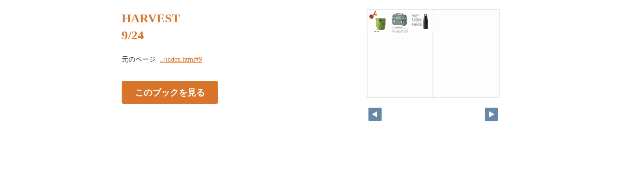

--- FILE ---
content_type: text/html
request_url: https://www.kobe-sol.jp/app/webroot/theme/sol/Solist/book/hervest/pageindices/index9.html
body_size: 1600
content:
<!DOCTYPE html>
<html lang="en">
<head>
    <meta charset="UTF-8">
    <meta name="viewport" content="width=device-width,initial-scale=1">
    <title>HARVEST</title>
    <style>
        [v-cloak] { display:none }
    </style>
    <link rel="stylesheet" href="index.css" type="text/css" />
</head>
<body id="skin" topmargin="0" leftmargin="0" marginwidth="0" marginheight="0">

<div id="thumbnail-and-pager">
    <div id="flipper-app" bookpath="../" forcedstartpage="9">
        <div id="flipper-component">
            <component v-bind:is="view" v-ref:view></component>
        </div>
    </div>
    <div id="pager">
        <img v-on:click="flipL" v-bind:src="leftImageSource" class="pager-left" alt="">
        <img v-on:click="flipR" v-bind:src="rightImageSource" class="pager-right"alt="">
    </div>
</div>

<div id="box_main">
    <div id="box_text">
        <h1>
            <div id="bookTitle">
                HARVEST
            </div>9/24
        </h1>

        <div>
            <p id="searchText" v-el:search>
            
            </p>
        </div>

        <p class="moto">
            元のページ&nbsp;
            <a href="../index.html#9">../index.html#9</a>
        </p>
    </div>
    <div id="box_book">
        <p class="textr">
            <a href='../index.html#page=9'>このブックを見る</a><br />
        </p>

        <div id="content" align="center">

        </div>

    </div>
</div>

<script type="text/javascript" src="../html5/js/flipper.js?c=20230914171416" charset="utf-8"></script>
<script type="text/javascript" src="skin.js" charset='utf-8'></script>
</body>
</html>

--- FILE ---
content_type: application/xml
request_url: https://www.kobe-sol.jp/app/webroot/theme/sol/Solist/book/hervest/book.xml?c=1769511772
body_size: 4665
content:
<?xml version="1.0" encoding="utf-8"?>
<setting xmlns:xsi="http://www.w3.org/2001/XMLSchema-instance" xmlns:xsd="http://www.w3.org/2001/XMLSchema" type="Object">
  <flipperVersion type="String">5.0.5</flipperVersion>
  <keycode type="String">RbGmRgbK3LpEJU5ZGaQMZfUmM2BuYB/3R0TSOtTaAkoG6H6xnoH24ptOgvI9aLFZ1v3u3C5se5GMhMW8d1xKKE7h24Yz7T8m5Mey+gegwrM9LOHPt/hQ4k7HqpirIKhq3ry3i5s4smVvy7MSli4zyWxhl8kJX8ClEuNXrhKXv31mFVA/un6vkC8ngZNuVP3iaKUnTVIUWVUQYdFaATfkWHQhH5gyQa4S7TO63818gVhIVzQnXF1ukSA8IS1OticovEmLvJ9PisQINrqeluMSEPKwkEC8jdnEopRHE0bZIqYONWqsXP83x02svlUk4anXCqLviCYEk0jdOhpOglBDen7hR3GHBy/RXEs1rnkxGcMhGdxfT+BngGPpZiopoEJX8adR1Myyxu4=</keycode>
  <publishDate type="String"><![CDATA[2023/09/14 17:14:16]]></publishDate>
  <bookInformation type="Object">
    <bookID type="String"><![CDATA[UFL-5206AFBA]]></bookID>
    <bookTitle type="String"><![CDATA[HARVEST]]></bookTitle>
    <bookComment type="String"><![CDATA[]]></bookComment>
    <total type="Number">24</total>
    <maxMagnification type="Number">4</maxMagnification>
    <bookDirection type="String">l2r</bookDirection>
    <startPageSetting type="Number">1</startPageSetting>
    <allowPrint type="Boolean">true</allowPrint>
    <allowMemo type="Boolean">false</allowMemo>
    <pageWidth type="Number">540</pageWidth>
    <pageHeight type="Number">721</pageHeight>
    <sliceWidth type="Number">400</sliceWidth>
    <sliceHeight type="Number">400</sliceHeight>
    <data type="String"><![CDATA[LMILNPFN6XSXI,LMILNQ96LULUZ,LMILNQUA7LJFC,LMILNRJ6CLD20,LMILNS7TL12AO,LMILNSY35114M,LMILNTSVNZFVQ,LMILNUJO0IA3D,LMILNVAIE6OTL,LMILNW2S7E07P,LMILNWT9BQ519,LMILNXH6QNAKR,LMILNY6XOT2S5,LMILNYVZZFV1A,LMILNZMDBTXDS,LMILO0F6AXMT1,LMILO176FATT4,LMILO21BTD8UI,LMILO2TLEFJJY,LMILO3LQG2ASD,LMILO4C398PXA,LMILO52FFXVUD,LMILO5PAWTLWV,LMILO6BYCHJRV]]></data>
    <label type="String"><![CDATA[1,2,3,4,5,6,7,8,9,10,11,12,13,14,15,16,17,18,19,20,21,22,23,24]]></label>
    <labelDisplay type="Boolean">false</labelDisplay>
    <shadowDisplay type="Boolean">false</shadowDisplay>
    <thicknessDisplay type="Boolean">false</thicknessDisplay>
    <speed type="String">0.2</speed>
    <sound type="Boolean">false</sound>
  </bookInformation>
  <skinOption htmlSkinType="default">
    <visualIndex label="label" visible="false" init="close" />
    <textIndex label="label" treeOpen="false" visible="false" init="close" />
    <fusenIndex label="label" visible="false" init="close" />
    <textSearch label="label" visible="false" mode="glyph" />
    <pdf visible="false" type="book" />
    <url dispUrl="" visible="false" />
    <embedHtml url="../index.html" visible="false" />
    <help visible="false" />
    <pageIndicate total="0" format="2" visible="true" />
    <textRectangularSelect visible="false" />
    <dynamicSizing visible="true" />
    <twitter tags="" timeline="false" />
    <googleAnalytics visible="true" key="UA-70166110-1" type="analytics.js" />
    <sns>
      <twitter visible="false" />
      <mail visible="false" />
      <line visible="false" />
    </sns>
    <contentPasswordHash></contentPasswordHash>
    <printOption multiplePagesPrint="false" />
    <changeMemoVisible visible="false" />
    <weblio visible="false" />
  </skinOption>
  <makeroption>
    <scormScoreType>normal</scormScoreType>
    <isOnlineStorage>false</isOnlineStorage>
  </makeroption>
  <html5setting>
    <language><![CDATA[ja]]></language>
    <flipButton enabled="true" />
    <header enabled="false" bgColor="" target="">
      <url><![CDATA[]]></url>
    </header>
    <fusen>
      <bgColor>
        <color><![CDATA[#ffffff]]></color>
        <color><![CDATA[#fdee74]]></color>
        <color><![CDATA[#fcb4cc]]></color>
        <color><![CDATA[#93ccea]]></color>
        <color><![CDATA[#d7fdcd]]></color>
      </bgColor>
    </fusen>
    <tegaki>
      <penColor>
        <color><![CDATA[#000000]]></color>
        <color><![CDATA[#DD1616]]></color>
        <color><![CDATA[#DDB516]]></color>
        <color><![CDATA[#4AB086]]></color>
        <color><![CDATA[#2D6DDD]]></color>
      </penColor>
      <penThickness>
        <thickness><![CDATA[1]]></thickness>
        <thickness><![CDATA[8]]></thickness>
        <thickness><![CDATA[15]]></thickness>
      </penThickness>
      <penThicknessClass>
        <class><![CDATA[small]]></class>
        <class><![CDATA[medium]]></class>
        <class><![CDATA[large]]></class>
      </penThicknessClass>
    </tegaki>
    <mobile>
      <closeButton type="default" />
      <homepageButton enabled="false" target="_blank">
        <url><![CDATA[https://www.logosware.com/]]></url>
      </homepageButton>
    </mobile>
  </html5setting>
</setting>
